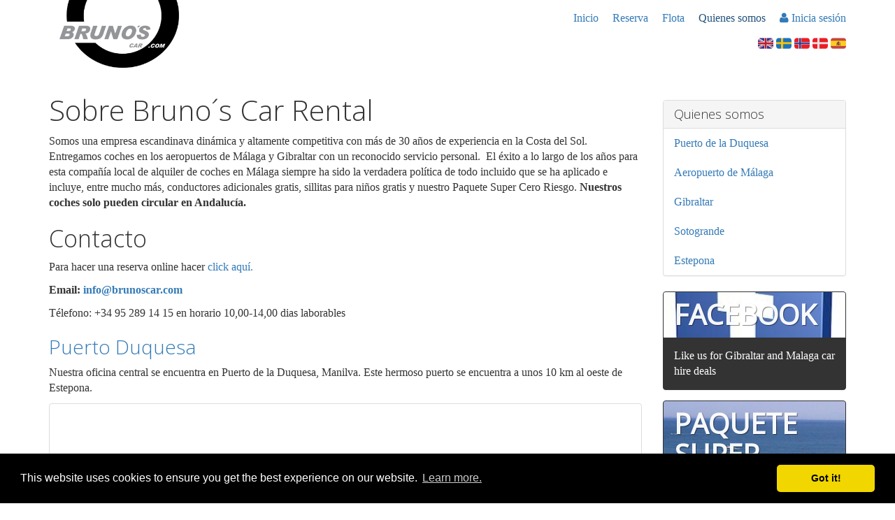

--- FILE ---
content_type: text/html; charset=utf-8
request_url: https://www.brunoscar.com/es/sobre-brunos-car-rental
body_size: 4694
content:


<!doctype html>
<html class="no-js" lang="es">
<head>
  <meta charset="utf-8" />
  <title>Sobre Bruno&#180;s Car Rental | Brunos Car Rental</title>
  <meta name="viewport" content="width=device-width, initial-scale=1">
  <meta name="description" content="Somos una empresa escandinava din&#225;mica y altamente competitiva con m&#225;s de 30 a&#241;os de experiencia en la Costa del Sol. Entregamos coches en los aeropuertos de M&#225;laga y Gibraltar con un reconocido servicio personal. El &#233;xito a lo largo de los a&#241;os para esta compa&#241;&#237;a local de alquiler de coches en M&#225;laga siempre ha sido la verdadera pol&#237;tica de todo incluido que se ha aplicado e incluye, entre mucho m&#225;s, conductores adicionales gratis, sillitas para ni&#241;os gratis y nuestro Paquete Super Cero Riesgo. Nuestros c…" />
  <link rel="apple-touch-icon" href="/img/apple-touch-icon-brunos.png">
  <link rel="icon" href="/img/brunos.ico">
  <link href="https://www.brunoscar.com/es" rel="alternate" type="application/rss+xml" />
  
  <link href='//fonts.googleapis.com/css?family=Open+Sans:300italic,400italic,300,400' rel='stylesheet' type='text/css'>
  <link href="/bundles/brunos.css?v=5ckJRStBFh4l8Gmq9hJfUIcRo1OZzvXWdG5027gMOF41" rel="stylesheet"/>

  
  <script async src="https://www.googletagmanager.com/gtag/js?id=G-K18V3H102E"></script>
  <script>
    window.dataLayer = window.dataLayer || [];
    function gtag() { dataLayer.push(arguments); }
    gtag('js', new Date());

    gtag('config', 'G-K18V3H102E');
  </script>
    
  <script type="text/javascript">
    var appInsights = window.appInsights || function (config) {
      function s(config) { t[config] = function () { var i = arguments; t.queue.push(function () { t[config].apply(t, i) }) } } var t = { config: config }, r = document, f = window, e = "script", o = r.createElement(e), i, u; for (o.src = config.url || "//az416426.vo.msecnd.net/scripts/a/ai.0.js", r.getElementsByTagName(e)[0].parentNode.appendChild(o), t.cookie = r.cookie, t.queue = [], i = ["Event", "Exception", "Metric", "PageView", "Trace"]; i.length;) s("track" + i.pop()); return config.disableExceptionTracking || (i = "onerror", s("_" + i), u = f[i], f[i] = function (config, r, f, e, o) { var s = u && u(config, r, f, e, o); return s !== !0 && t["_" + i](config, r, f, e, o), s }), t
    }({
      instrumentationKey: "8b32cf78-838f-4372-bb9b-2627e4cea387"
    });
    window.appInsights = appInsights;
    appInsights.trackPageView();
  </script>
  <script src="/bundles/modernizr.js?v=J_UTzXsMz--iwN6NEejC5HhLrFjiaMsyRzQ5XzT1Kf81"></script>

</head>
<body class="brunos modulepage" >

  <nav class="navbar navbar-default">
    <div class="container">
      
      <div class="navbar-header">
        <a class="navbar-brand" href="/es/">
          <img src="/es/file/images/malaga-car-hire-and-gibraltar-car-rental-with-brunos.png" alt="logo" class="logo" title="Brunos Car Rental" />
        </a>
        <button type="button" class="navbar-toggle collapsed" data-toggle="collapse" data-target="#navbar-collapse">
          <span class="sr-only">Toggle navigation</span>
          <span class="icon-bar"></span>
          <span class="icon-bar"></span>
          <span class="icon-bar"></span>
        </button>
      </div>
      
      <div class="collapse navbar-collapse" id="navbar-collapse">
        <ul class="nav navbar-nav navbar-right">
          <li ><a href="/es/">Inicio</a></li>
          
          <li >
            <a href="/es/finalmente-alquila-un-coche-en-malaga-con-todo-incluido" >Reserva</a>
          </li>
          
          <li >
            <a href="/es/elige-un-coche-para-alquilar-en-malaga" >Flota</a>
          </li>
          
          <li class="active" >
            <a href="/es/sobre-brunos-car-rental" >Quienes somos</a>
          </li>
          
          <li >
              
              <a href="/es/inicia-sesion"><i class="fa fa-user"></i> Inicia sesi&#243;n</a>
              
          </li>
          
        </ul>
      </div>
      
      <div class="navbar-lang">
        
        <a href="https://www.brunoscar.com/" title="en" class="">
          <img src="/img/en.png" alt="" /></a>
        
        <a href="https://www.brunoscar.se/" title="sv" class="">
          <img src="/img/sv.png" alt="" /></a>
        
        <a href="https://www.brunoscar.com/no/" title="nn" class="">
          <img src="/img/nn.png" alt="" /></a>
        
        <a href="https://www.brunoscar.dk/" title="da" class="">
          <img src="/img/da.png" alt="" /></a>
        
        <a href="https://www.brunoscar.com/es/" title="es" class="active">
          <img src="/img/es.png" alt="" /></a>
        
      </div>
      
    </div>
  </nav>

  

  <main>
    <div class="container">
        
    <div class="row">
        
        <article class="col-md-9 col-sm-12">
            <h1>Sobre Bruno&#180;s Car Rental</h1>
            <div class="body">
                <p>Somos una empresa escandinava dinámica y altamente competitiva con más de 30 años de experiencia en la Costa del Sol. Entregamos coches en los aeropuertos de Málaga y Gibraltar con un reconocido servicio personal.  El éxito a lo largo de los años para esta compañía local de alquiler de coches en Málaga siempre ha sido la verdadera política de todo incluido que se ha aplicado e incluye, entre mucho más, conductores adicionales gratis, sillitas para niños gratis y nuestro Paquete Super Cero Riesgo. <strong>Nuestros coches</strong> <strong>solo pueden circular en Andalucía.</strong></p>
<h2>Contacto</h2>
<p><span class="st_email_large"><span class="st_email_large">Para hacer una reserva online hacer <a href="/es/finalmente-alquila-un-coche-en-malaga-con-todo-incluido">click aquí.</a></span></span></p>
<p><strong>Email: <a href="mailto:info@brunoscar.com">info@brunoscar.com</a> </strong></p>
<p>Télefono: +34 95 289 14 15 en horario 10,00-14,00 dias laborables</p>
<h3><a href="/es/sobre-brunos-car-rental/alquila-un-coche-en-puerto-de-la-duquesa">Puerto Duquesa</a></h3>
<p>Nuestra oficina central se encuentra en Puerto de la Duquesa, Manilva. Este hermoso puerto se encuentra a unos 10 km al oeste de Estepona.</p>
<p><iframe src="https://www.google.com/maps/embed?pb=!1m14!1m8!1m3!1d3213.160544001703!2d-5.230377000000001!3d36.35689000000001!3m2!1i1024!2i768!4f13.1!3m3!1m2!1s0xd0cda8336ca44db%3A0x545de8fde43c1821!2sBruno%C2%B4s+Car+Rental+S.L.!5e0!3m2!1sen!2s!4v1427235204698" width="640" height="450" frameborder="0"></iframe></p>
<h3><a href="/es/sobre-brunos-car-rental/alquiler-de-coches-en-malaga-aeropuerto">Alquiler de coches en el aeropuerto de Málaga.</a></h3>
<p>En el aeropuerto de Málaga ofrecemos un servicio personal <em>gratuito las 24 horas. </em>Solo entregamos coches reservados con antelación con un servicio personal, rápido y fácil.</p>
<h3><a href="/es/sobre-brunos-car-rental/alquiler-de-coches-en-gibraltar">Alquiler de coches en Gibraltar (La Línea).</a></h3>
<p>Recoge el coche de alquiler en el lado español de la frontera con una recogida rápida y fácil en La Linea. Si el vuelo se retrasa, el coche aún lo estará esperando después de las 20.00 horas.</p>
<h3><a href="/es/sobre-brunos-car-rental/alquila-un-coche-en-puerto-de-la-duquesa">Alquiler de coches en Sotogrande.</a></h3>
<p>Nuestra oficina central de Puerto Duquesa está a unos 10 minutos de Sotogrande y puede recoger su coche de alquiler reservado aquí.</p>
<h3><a href="/es/sobre-brunos-car-rental/alquiler-de-coches-en-estepona">Alquiler de coches en Estepona.</a></h3>
<p>Muy cerca de nuestro oficina en Puerto Duquesa. Puede recoger un coche en Puerto Duquesa y devolverlo en el aeropuerto de Málaga.</p>
<p> </p>
            </div>
        </article>
        <aside class="col-md-3 hidden-sm hidden-xs">
            <div class="panel panel-default">
<div class="panel-heading">
<h3 class="panel-title">Quienes somos</h3>
</div>
<nav class="sidebar">
<ul class="nav sidebar-nav">
<li><a href="/es/sobre-brunos-car-rental/alquila-un-coche-en-puerto-de-la-duquesa">Puerto de la Duquesa</a></li>
<li><a href="/es/sobre-brunos-car-rental/alquiler-de-coches-en-malaga-aeropuerto">Aeropuerto de Málaga</a></li>
<li><a href="/es/sobre-brunos-car-rental/alquiler-de-coches-en-gibraltar">Gibraltar</a></li>
<li><a href="/es/sobre-brunos-car-rental/alquiler-de-coches-en-sotogrande">Sotogrande</a></li>
<li><a href="/es/sobre-brunos-car-rental/alquiler-de-coches-en-estepona">Estepona</a></li>
</ul>
</nav>
</div>


            
<div class="panel panel-module panel-dark blue">
  <div class="panel-heading" style="background-image: url(/es/thumb/270x0/images/module-7-facebook-info-malaga-car-hire.jpg)">
    <h4 class="panel-title"><a href="http://www.facebook.com/BrunosCarRental">Facebook</a></h4>
  </div>
  <div class="panel-body">
    <a href="http://www.facebook.com/BrunosCarRental" class="text">Like us for Gibraltar and Malaga car hire deals</a>
  </div>
</div>

<div class="panel panel-module panel-dark blue">
  <div class="panel-heading" style="background-image: url(/es/thumb/270x0/images/andalucia-malaga-car-hire.jpg)">
    <h4 class="panel-title"><a href="/es/terms-malaga-car-hire">Paquete Super Cero Riesgo</a></h4>
  </div>
  <div class="panel-body">
    <a href="/es/terms-malaga-car-hire" class="text">Todo incluido directo!
Más información aquí.</a>
  </div>
</div>

        </aside>
        
    </div>

    </div>
  </main>

  
  <footer>
    <div class="container">
      <div class="row">
        <div class="col-md-6">
          <h4>Sobre nosotros</h4>
          <p>Una compañía dinámica y altamente competitiva con más de 30 años de experiencia en Málaga, Andalucía. Con servicios de alquiler de coches desde el aeropuerto de Málaga y Gibraltar cubrimos la Costa del Sol.</p>
        </div>
        <div class="col-md-3">
          <h4>Oficina central</h4>
          <address>
            Brunos Car Rental S.L.U.<br />Edif. El Boqueron<br />Puerto de la Duquesa<br />296 91 Manilva<br />Spain
          </address>
        </div>
        <div class="col-md-3">
          <h4>Contacto</h4>
          <address>
            <a href="mailto:info@brunoscar.com">info@brunoscar.com</a><br />
            Tel&#233;fono m&#243;vil: +34 952 89 14 15<br />
            Fax: +34 952 89 14 15
          </address>
          <div class="social">
            
            <a href="https://www.facebook.com/BrunosCarRental" class="facebook" target="_blank"></a>
            
            <a href="https://twitter.com/BrunosCarRental" class="twitter" target="_blank"></a>
            
            <a href="https://www.instagram.com/brunoscarrental/" class="insta" target="_blank"></a>
            
            <a href="https://www.brunoscar.com/es" class="feed" target="_blank"></a>
            
          </div>
        </div>
      </div>
      <p class="copyright text-muted"><small>Copyright © 2025 Brunos Car Rental S.L.U. Los precios, procedimientos y condiciones están sujetos a cambios sin previo aviso. <a href="/es/malaga-and-gibraltar-rental-car-reservation/aviso-legal">Política de privacidad y Protección de Datos</a>.</small></p>
    </div>
  </footer>
  <script src="/bundles/scripts.js?v=eL2Ukl06Ha6eE6feYXBJ8WX2RsCvDEeMhLdZu2cN0fo1"></script>

  <script src="/bundles/es.js?v=jPiopk_iw06cbmpJ27fve3Ql5WSz0QKDxcjAnLZ3UQA1"></script>


  
  <!-- generated at 2025-11-27T16:05:15 / rendered at 2025-11-27T16:05:15 in 132 ms -->
</body>
</html>


--- FILE ---
content_type: text/javascript; charset=utf-8
request_url: https://www.brunoscar.com/bundles/modernizr.js?v=J_UTzXsMz--iwN6NEejC5HhLrFjiaMsyRzQ5XzT1Kf81
body_size: 2267
content:
(function(n,t,i){function o(n,t){return typeof n===t}function g(){var i,n,u,f,e,s,t;for(var c in h)if(h.hasOwnProperty(c)){if(i=[],n=h[c],n.name&&(i.push(n.name.toLowerCase()),n.options&&n.options.aliases&&n.options.aliases.length))for(u=0;u<n.options.aliases.length;u++)i.push(n.options.aliases[u].toLowerCase());for(f=o(n.fn,"function")?n.fn():n.fn,e=0;e<i.length;e++)s=i[e],t=s.split("."),t.length===1?r[t[0]]=f:(!r[t[0]]||r[t[0]]instanceof Boolean||(r[t[0]]=new Boolean(r[t[0]])),r[t[0]][t[1]]=f),w.push((f?"":"no-")+t.join("-"))}}function nt(n){var t=f.className,i=r._config.classPrefix||"",u;c&&(t=t.baseVal);r._config.enableJSClass&&(u=new RegExp("(^|\\s)"+i+"no-js(\\s|$)"),t=t.replace(u,"$1"+i+"js$2"));r._config.enableClasses&&(t+=" "+i+n.join(" "+i),c?f.className.baseVal=t:f.className=t)}function tt(n,t){return!!~(""+n).indexOf(t)}function s(){return typeof t.createElement!="function"?t.createElement(arguments[0]):c?t.createElementNS.call(t,"http://www.w3.org/2000/svg",arguments[0]):t.createElement.apply(t,arguments)}function it(n){return n.replace(/([a-z])-([a-z])/g,function(n,t,i){return t+i.toUpperCase()}).replace(/^-/,"")}function rt(n,t){return function(){return n.apply(t,arguments)}}function ut(n,t,i){var r;for(var u in n)if(n[u]in t)return i===!1?n[u]:(r=t[n[u]],o(r,"function"))?rt(r,i||t):r;return!1}function b(n){return n.replace(/([A-Z])/g,function(n,t){return"-"+t.toLowerCase()}).replace(/^ms-/,"-ms-")}function ft(){var n=t.body;return n||(n=s(c?"svg":"body"),n.fake=!0),n}function et(n,i,r,u){var c="modernizr",o,a,l,v,h=s("div"),e=ft();if(parseInt(r,10))while(r--)l=s("div"),l.id=u?u[r]:c+(r+1),h.appendChild(l);return o=s("style"),o.type="text/css",o.id="s"+c,(e.fake?e:h).appendChild(o),e.appendChild(h),o.styleSheet?o.styleSheet.cssText=n:o.appendChild(t.createTextNode(n)),h.id=c,e.fake&&(e.style.background="",e.style.overflow="hidden",v=f.style.overflow,f.style.overflow="hidden",f.appendChild(e)),a=i(h,n),e.fake?(e.parentNode.removeChild(e),f.style.overflow=v,f.offsetHeight):h.parentNode.removeChild(h),!!a}function ot(t,r){var f=t.length,u;if("CSS"in n&&"supports"in n.CSS){while(f--)if(n.CSS.supports(b(t[f]),r))return!0;return!1}if("CSSSupportsRule"in n){for(u=[];f--;)u.push("("+b(t[f])+":"+r+")");return u=u.join(" or "),et("@supports ("+u+") { #modernizr { position: absolute; } }",function(n){return getComputedStyle(n,null).position=="absolute"})}return i}function st(n,t,r,f){function l(){a&&(delete u.style,delete u.modElem)}var c,a,h,v,e,y,p;if(f=o(f,"undefined")?!1:f,!o(r,"undefined")&&(c=ot(n,r),!o(c,"undefined")))return c;for(p=["modernizr","tspan"];!u.style;)a=!0,u.modElem=s(p.shift()),u.style=u.modElem.style;for(v=n.length,h=0;h<v;h++)if(e=n[h],y=u.style[e],tt(e,"-")&&(e=it(e)),u.style[e]!==i){if(f||o(r,"undefined"))return l(),t=="pfx"?e:!0;try{u.style[e]=r}catch(w){}if(u.style[e]!=y)return l(),t=="pfx"?e:!0}return l(),!1}function k(n,t,i,r,u){var f=n.charAt(0).toUpperCase()+n.slice(1),e=(n+" "+v.join(f+" ")+f).split(" ");return o(t,"string")||o(t,"undefined")?st(e,t,r,u):(e=(n+" "+y.join(f+" ")+f).split(" "),ut(e,t,i))}function d(n,t,r){return k(n,i,i,t,r)}var w=[],h=[],e={_version:"3.3.1",_config:{classPrefix:"",enableClasses:!0,enableJSClass:!0,usePrefixes:!0},_q:[],on:function(n,t){var i=this;setTimeout(function(){t(i[n])},0)},addTest:function(n,t,i){h.push({name:n,fn:t,options:i})},addAsyncTest:function(n){h.push({name:null,fn:n})}},r=function(){},f,c,a,v,y,p,u,l;for(r.prototype=e,r=new r,f=t.documentElement,c=f.nodeName.toLowerCase()==="svg",a="Moz O ms Webkit",v=e._config.usePrefixes?a.split(" "):[],e._cssomPrefixes=v,y=e._config.usePrefixes?a.toLowerCase().split(" "):[],e._domPrefixes=y,p={elem:s("modernizr")},r._q.push(function(){delete p.elem}),u={style:p.elem.style},r._q.unshift(function(){delete u.style}),e.testAllProps=k,e.testAllProps=d,r.addTest("flexboxtweener",d("flexAlign","end",!0)),g(),nt(w),delete e.addTest,delete e.addAsyncTest,l=0;l<r._q.length;l++)r._q[l]();n.Modernizr=r})(window,document)